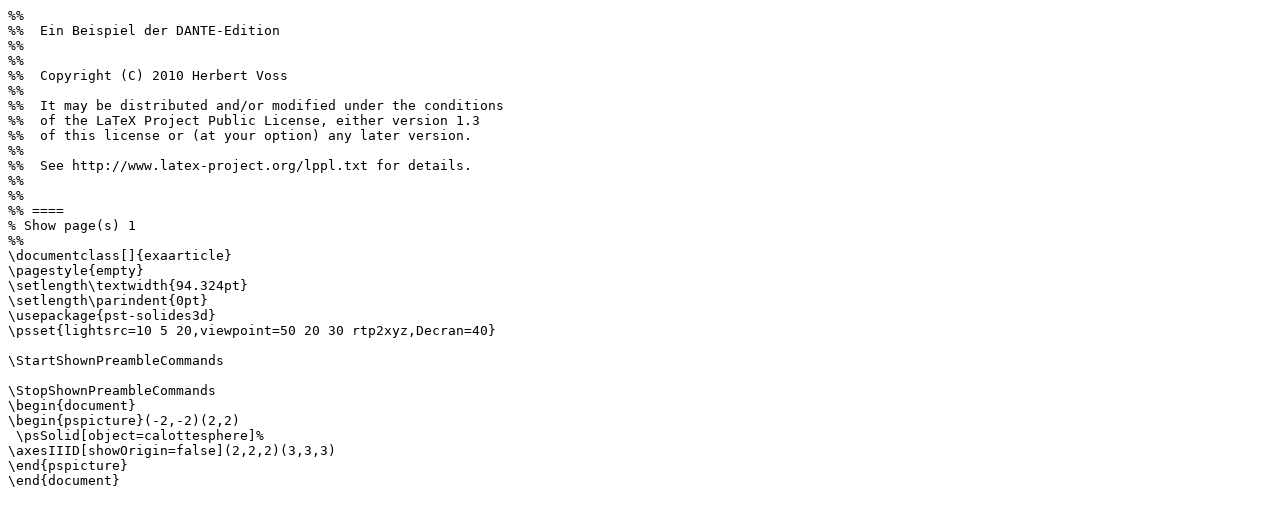

--- FILE ---
content_type: text/plain; charset=UTF-8
request_url: https://ctan.math.utah.edu/ctan/tex-archive/info/examples/PSTricks_6_de/23-06-21.ltx
body_size: 773
content:
%% 
%%  Ein Beispiel der DANTE-Edition
%% 
%% 
%%  Copyright (C) 2010 Herbert Voss
%% 
%%  It may be distributed and/or modified under the conditions
%%  of the LaTeX Project Public License, either version 1.3
%%  of this license or (at your option) any later version.
%% 
%%  See http://www.latex-project.org/lppl.txt for details.
%% 
%% 
%% ==== 
% Show page(s) 1
%% 
\documentclass[]{exaarticle}
\pagestyle{empty}
\setlength\textwidth{94.324pt}
\setlength\parindent{0pt}
\usepackage{pst-solides3d}
\psset{lightsrc=10 5 20,viewpoint=50 20 30 rtp2xyz,Decran=40}

\StartShownPreambleCommands

\StopShownPreambleCommands
\begin{document}
\begin{pspicture}(-2,-2)(2,2)
 \psSolid[object=calottesphere]%
\axesIIID[showOrigin=false](2,2,2)(3,3,3)
\end{pspicture}
\end{document}
